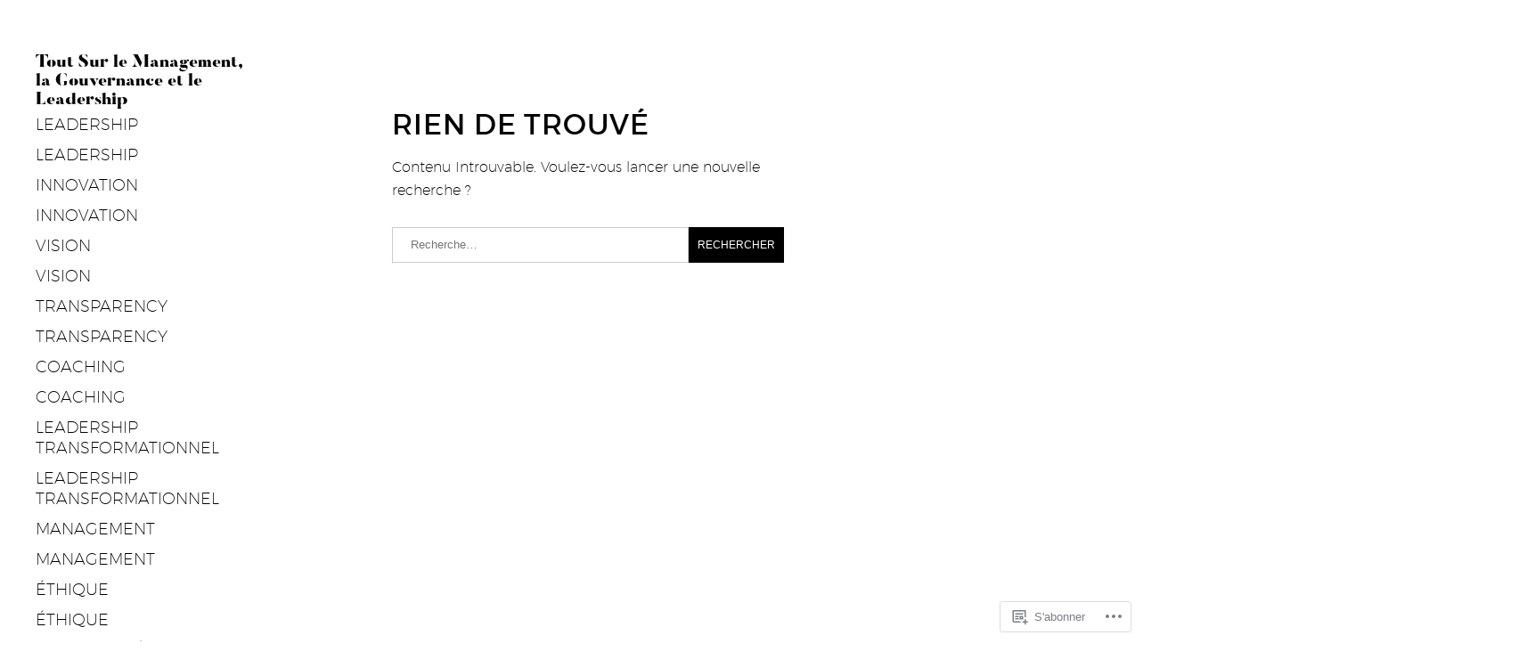

--- FILE ---
content_type: text/html; charset=UTF-8
request_url: https://softhinking.net/tag/criteres-de-choix-marches-publics/
body_size: 16151
content:
<!DOCTYPE html>
<html lang="fr-FR">
<head>
<meta charset="UTF-8">
<meta name="viewport" content="width=device-width, initial-scale=1">
<link rel="profile" href="http://gmpg.org/xfn/11">
<link rel="pingback" href="https://softhinking.net/xmlrpc.php">

<title>critères de choix marchés publics &#8211; Tout Sur le Management, la Gouvernance et le Leadership</title>
<meta name='robots' content='max-image-preview:large' />
<meta name="google-site-verification" content="mJwtaNBfmnPVub32V3WVI3cUPAJqukDswPHL24a4rWw" />

<!-- Async WordPress.com Remote Login -->
<script id="wpcom_remote_login_js">
var wpcom_remote_login_extra_auth = '';
function wpcom_remote_login_remove_dom_node_id( element_id ) {
	var dom_node = document.getElementById( element_id );
	if ( dom_node ) { dom_node.parentNode.removeChild( dom_node ); }
}
function wpcom_remote_login_remove_dom_node_classes( class_name ) {
	var dom_nodes = document.querySelectorAll( '.' + class_name );
	for ( var i = 0; i < dom_nodes.length; i++ ) {
		dom_nodes[ i ].parentNode.removeChild( dom_nodes[ i ] );
	}
}
function wpcom_remote_login_final_cleanup() {
	wpcom_remote_login_remove_dom_node_classes( "wpcom_remote_login_msg" );
	wpcom_remote_login_remove_dom_node_id( "wpcom_remote_login_key" );
	wpcom_remote_login_remove_dom_node_id( "wpcom_remote_login_validate" );
	wpcom_remote_login_remove_dom_node_id( "wpcom_remote_login_js" );
	wpcom_remote_login_remove_dom_node_id( "wpcom_request_access_iframe" );
	wpcom_remote_login_remove_dom_node_id( "wpcom_request_access_styles" );
}

// Watch for messages back from the remote login
window.addEventListener( "message", function( e ) {
	if ( e.origin === "https://r-login.wordpress.com" ) {
		var data = {};
		try {
			data = JSON.parse( e.data );
		} catch( e ) {
			wpcom_remote_login_final_cleanup();
			return;
		}

		if ( data.msg === 'LOGIN' ) {
			// Clean up the login check iframe
			wpcom_remote_login_remove_dom_node_id( "wpcom_remote_login_key" );

			var id_regex = new RegExp( /^[0-9]+$/ );
			var token_regex = new RegExp( /^.*|.*|.*$/ );
			if (
				token_regex.test( data.token )
				&& id_regex.test( data.wpcomid )
			) {
				// We have everything we need to ask for a login
				var script = document.createElement( "script" );
				script.setAttribute( "id", "wpcom_remote_login_validate" );
				script.src = '/remote-login.php?wpcom_remote_login=validate'
					+ '&wpcomid=' + data.wpcomid
					+ '&token=' + encodeURIComponent( data.token )
					+ '&host=' + window.location.protocol
					+ '//' + window.location.hostname
					+ '&postid='
					+ '&is_singular=';
				document.body.appendChild( script );
			}

			return;
		}

		// Safari ITP, not logged in, so redirect
		if ( data.msg === 'LOGIN-REDIRECT' ) {
			window.location = 'https://wordpress.com/log-in?redirect_to=' + window.location.href;
			return;
		}

		// Safari ITP, storage access failed, remove the request
		if ( data.msg === 'LOGIN-REMOVE' ) {
			var css_zap = 'html { -webkit-transition: margin-top 1s; transition: margin-top 1s; } /* 9001 */ html { margin-top: 0 !important; } * html body { margin-top: 0 !important; } @media screen and ( max-width: 782px ) { html { margin-top: 0 !important; } * html body { margin-top: 0 !important; } }';
			var style_zap = document.createElement( 'style' );
			style_zap.type = 'text/css';
			style_zap.appendChild( document.createTextNode( css_zap ) );
			document.body.appendChild( style_zap );

			var e = document.getElementById( 'wpcom_request_access_iframe' );
			e.parentNode.removeChild( e );

			document.cookie = 'wordpress_com_login_access=denied; path=/; max-age=31536000';

			return;
		}

		// Safari ITP
		if ( data.msg === 'REQUEST_ACCESS' ) {
			console.log( 'request access: safari' );

			// Check ITP iframe enable/disable knob
			if ( wpcom_remote_login_extra_auth !== 'safari_itp_iframe' ) {
				return;
			}

			// If we are in a "private window" there is no ITP.
			var private_window = false;
			try {
				var opendb = window.openDatabase( null, null, null, null );
			} catch( e ) {
				private_window = true;
			}

			if ( private_window ) {
				console.log( 'private window' );
				return;
			}

			var iframe = document.createElement( 'iframe' );
			iframe.id = 'wpcom_request_access_iframe';
			iframe.setAttribute( 'scrolling', 'no' );
			iframe.setAttribute( 'sandbox', 'allow-storage-access-by-user-activation allow-scripts allow-same-origin allow-top-navigation-by-user-activation' );
			iframe.src = 'https://r-login.wordpress.com/remote-login.php?wpcom_remote_login=request_access&origin=' + encodeURIComponent( data.origin ) + '&wpcomid=' + encodeURIComponent( data.wpcomid );

			var css = 'html { -webkit-transition: margin-top 1s; transition: margin-top 1s; } /* 9001 */ html { margin-top: 46px !important; } * html body { margin-top: 46px !important; } @media screen and ( max-width: 660px ) { html { margin-top: 71px !important; } * html body { margin-top: 71px !important; } #wpcom_request_access_iframe { display: block; height: 71px !important; } } #wpcom_request_access_iframe { border: 0px; height: 46px; position: fixed; top: 0; left: 0; width: 100%; min-width: 100%; z-index: 99999; background: #23282d; } ';

			var style = document.createElement( 'style' );
			style.type = 'text/css';
			style.id = 'wpcom_request_access_styles';
			style.appendChild( document.createTextNode( css ) );
			document.body.appendChild( style );

			document.body.appendChild( iframe );
		}

		if ( data.msg === 'DONE' ) {
			wpcom_remote_login_final_cleanup();
		}
	}
}, false );

// Inject the remote login iframe after the page has had a chance to load
// more critical resources
window.addEventListener( "DOMContentLoaded", function( e ) {
	var iframe = document.createElement( "iframe" );
	iframe.style.display = "none";
	iframe.setAttribute( "scrolling", "no" );
	iframe.setAttribute( "id", "wpcom_remote_login_key" );
	iframe.src = "https://r-login.wordpress.com/remote-login.php"
		+ "?wpcom_remote_login=key"
		+ "&origin=aHR0cHM6Ly9zb2Z0aGlua2luZy5uZXQ%3D"
		+ "&wpcomid=3485236"
		+ "&time=" + Math.floor( Date.now() / 1000 );
	document.body.appendChild( iframe );
}, false );
</script>
<link rel='dns-prefetch' href='//s0.wp.com' />
<link rel="alternate" type="application/rss+xml" title="Tout Sur le Management, la Gouvernance et le Leadership &raquo; Flux" href="https://softhinking.net/feed/" />
<link rel="alternate" type="application/rss+xml" title="Tout Sur le Management, la Gouvernance et le Leadership &raquo; Flux des commentaires" href="https://softhinking.net/comments/feed/" />
<link rel="alternate" type="application/rss+xml" title="Tout Sur le Management, la Gouvernance et le Leadership &raquo; Flux de l’étiquette critères de choix marchés publics" href="https://softhinking.net/tag/criteres-de-choix-marches-publics/feed/" />
	<script type="text/javascript">
		/* <![CDATA[ */
		function addLoadEvent(func) {
			var oldonload = window.onload;
			if (typeof window.onload != 'function') {
				window.onload = func;
			} else {
				window.onload = function () {
					oldonload();
					func();
				}
			}
		}
		/* ]]> */
	</script>
	<link crossorigin='anonymous' rel='stylesheet' id='all-css-0-1' href='/wp-content/mu-plugins/likes/jetpack-likes.css?m=1743883414i&cssminify=yes' type='text/css' media='all' />
<style id='wp-emoji-styles-inline-css'>

	img.wp-smiley, img.emoji {
		display: inline !important;
		border: none !important;
		box-shadow: none !important;
		height: 1em !important;
		width: 1em !important;
		margin: 0 0.07em !important;
		vertical-align: -0.1em !important;
		background: none !important;
		padding: 0 !important;
	}
/*# sourceURL=wp-emoji-styles-inline-css */
</style>
<link crossorigin='anonymous' rel='stylesheet' id='all-css-2-1' href='/wp-content/plugins/gutenberg-core/v22.2.0/build/styles/block-library/style.css?m=1764855221i&cssminify=yes' type='text/css' media='all' />
<style id='wp-block-library-inline-css'>
.has-text-align-justify {
	text-align:justify;
}
.has-text-align-justify{text-align:justify;}

/*# sourceURL=wp-block-library-inline-css */
</style><style id='global-styles-inline-css'>
:root{--wp--preset--aspect-ratio--square: 1;--wp--preset--aspect-ratio--4-3: 4/3;--wp--preset--aspect-ratio--3-4: 3/4;--wp--preset--aspect-ratio--3-2: 3/2;--wp--preset--aspect-ratio--2-3: 2/3;--wp--preset--aspect-ratio--16-9: 16/9;--wp--preset--aspect-ratio--9-16: 9/16;--wp--preset--color--black: #000000;--wp--preset--color--cyan-bluish-gray: #abb8c3;--wp--preset--color--white: #ffffff;--wp--preset--color--pale-pink: #f78da7;--wp--preset--color--vivid-red: #cf2e2e;--wp--preset--color--luminous-vivid-orange: #ff6900;--wp--preset--color--luminous-vivid-amber: #fcb900;--wp--preset--color--light-green-cyan: #7bdcb5;--wp--preset--color--vivid-green-cyan: #00d084;--wp--preset--color--pale-cyan-blue: #8ed1fc;--wp--preset--color--vivid-cyan-blue: #0693e3;--wp--preset--color--vivid-purple: #9b51e0;--wp--preset--gradient--vivid-cyan-blue-to-vivid-purple: linear-gradient(135deg,rgb(6,147,227) 0%,rgb(155,81,224) 100%);--wp--preset--gradient--light-green-cyan-to-vivid-green-cyan: linear-gradient(135deg,rgb(122,220,180) 0%,rgb(0,208,130) 100%);--wp--preset--gradient--luminous-vivid-amber-to-luminous-vivid-orange: linear-gradient(135deg,rgb(252,185,0) 0%,rgb(255,105,0) 100%);--wp--preset--gradient--luminous-vivid-orange-to-vivid-red: linear-gradient(135deg,rgb(255,105,0) 0%,rgb(207,46,46) 100%);--wp--preset--gradient--very-light-gray-to-cyan-bluish-gray: linear-gradient(135deg,rgb(238,238,238) 0%,rgb(169,184,195) 100%);--wp--preset--gradient--cool-to-warm-spectrum: linear-gradient(135deg,rgb(74,234,220) 0%,rgb(151,120,209) 20%,rgb(207,42,186) 40%,rgb(238,44,130) 60%,rgb(251,105,98) 80%,rgb(254,248,76) 100%);--wp--preset--gradient--blush-light-purple: linear-gradient(135deg,rgb(255,206,236) 0%,rgb(152,150,240) 100%);--wp--preset--gradient--blush-bordeaux: linear-gradient(135deg,rgb(254,205,165) 0%,rgb(254,45,45) 50%,rgb(107,0,62) 100%);--wp--preset--gradient--luminous-dusk: linear-gradient(135deg,rgb(255,203,112) 0%,rgb(199,81,192) 50%,rgb(65,88,208) 100%);--wp--preset--gradient--pale-ocean: linear-gradient(135deg,rgb(255,245,203) 0%,rgb(182,227,212) 50%,rgb(51,167,181) 100%);--wp--preset--gradient--electric-grass: linear-gradient(135deg,rgb(202,248,128) 0%,rgb(113,206,126) 100%);--wp--preset--gradient--midnight: linear-gradient(135deg,rgb(2,3,129) 0%,rgb(40,116,252) 100%);--wp--preset--font-size--small: 13px;--wp--preset--font-size--medium: 20px;--wp--preset--font-size--large: 36px;--wp--preset--font-size--x-large: 42px;--wp--preset--font-family--albert-sans: 'Albert Sans', sans-serif;--wp--preset--font-family--alegreya: Alegreya, serif;--wp--preset--font-family--arvo: Arvo, serif;--wp--preset--font-family--bodoni-moda: 'Bodoni Moda', serif;--wp--preset--font-family--bricolage-grotesque: 'Bricolage Grotesque', sans-serif;--wp--preset--font-family--cabin: Cabin, sans-serif;--wp--preset--font-family--chivo: Chivo, sans-serif;--wp--preset--font-family--commissioner: Commissioner, sans-serif;--wp--preset--font-family--cormorant: Cormorant, serif;--wp--preset--font-family--courier-prime: 'Courier Prime', monospace;--wp--preset--font-family--crimson-pro: 'Crimson Pro', serif;--wp--preset--font-family--dm-mono: 'DM Mono', monospace;--wp--preset--font-family--dm-sans: 'DM Sans', sans-serif;--wp--preset--font-family--dm-serif-display: 'DM Serif Display', serif;--wp--preset--font-family--domine: Domine, serif;--wp--preset--font-family--eb-garamond: 'EB Garamond', serif;--wp--preset--font-family--epilogue: Epilogue, sans-serif;--wp--preset--font-family--fahkwang: Fahkwang, sans-serif;--wp--preset--font-family--figtree: Figtree, sans-serif;--wp--preset--font-family--fira-sans: 'Fira Sans', sans-serif;--wp--preset--font-family--fjalla-one: 'Fjalla One', sans-serif;--wp--preset--font-family--fraunces: Fraunces, serif;--wp--preset--font-family--gabarito: Gabarito, system-ui;--wp--preset--font-family--ibm-plex-mono: 'IBM Plex Mono', monospace;--wp--preset--font-family--ibm-plex-sans: 'IBM Plex Sans', sans-serif;--wp--preset--font-family--ibarra-real-nova: 'Ibarra Real Nova', serif;--wp--preset--font-family--instrument-serif: 'Instrument Serif', serif;--wp--preset--font-family--inter: Inter, sans-serif;--wp--preset--font-family--josefin-sans: 'Josefin Sans', sans-serif;--wp--preset--font-family--jost: Jost, sans-serif;--wp--preset--font-family--libre-baskerville: 'Libre Baskerville', serif;--wp--preset--font-family--libre-franklin: 'Libre Franklin', sans-serif;--wp--preset--font-family--literata: Literata, serif;--wp--preset--font-family--lora: Lora, serif;--wp--preset--font-family--merriweather: Merriweather, serif;--wp--preset--font-family--montserrat: Montserrat, sans-serif;--wp--preset--font-family--newsreader: Newsreader, serif;--wp--preset--font-family--noto-sans-mono: 'Noto Sans Mono', sans-serif;--wp--preset--font-family--nunito: Nunito, sans-serif;--wp--preset--font-family--open-sans: 'Open Sans', sans-serif;--wp--preset--font-family--overpass: Overpass, sans-serif;--wp--preset--font-family--pt-serif: 'PT Serif', serif;--wp--preset--font-family--petrona: Petrona, serif;--wp--preset--font-family--piazzolla: Piazzolla, serif;--wp--preset--font-family--playfair-display: 'Playfair Display', serif;--wp--preset--font-family--plus-jakarta-sans: 'Plus Jakarta Sans', sans-serif;--wp--preset--font-family--poppins: Poppins, sans-serif;--wp--preset--font-family--raleway: Raleway, sans-serif;--wp--preset--font-family--roboto: Roboto, sans-serif;--wp--preset--font-family--roboto-slab: 'Roboto Slab', serif;--wp--preset--font-family--rubik: Rubik, sans-serif;--wp--preset--font-family--rufina: Rufina, serif;--wp--preset--font-family--sora: Sora, sans-serif;--wp--preset--font-family--source-sans-3: 'Source Sans 3', sans-serif;--wp--preset--font-family--source-serif-4: 'Source Serif 4', serif;--wp--preset--font-family--space-mono: 'Space Mono', monospace;--wp--preset--font-family--syne: Syne, sans-serif;--wp--preset--font-family--texturina: Texturina, serif;--wp--preset--font-family--urbanist: Urbanist, sans-serif;--wp--preset--font-family--work-sans: 'Work Sans', sans-serif;--wp--preset--spacing--20: 0.44rem;--wp--preset--spacing--30: 0.67rem;--wp--preset--spacing--40: 1rem;--wp--preset--spacing--50: 1.5rem;--wp--preset--spacing--60: 2.25rem;--wp--preset--spacing--70: 3.38rem;--wp--preset--spacing--80: 5.06rem;--wp--preset--shadow--natural: 6px 6px 9px rgba(0, 0, 0, 0.2);--wp--preset--shadow--deep: 12px 12px 50px rgba(0, 0, 0, 0.4);--wp--preset--shadow--sharp: 6px 6px 0px rgba(0, 0, 0, 0.2);--wp--preset--shadow--outlined: 6px 6px 0px -3px rgb(255, 255, 255), 6px 6px rgb(0, 0, 0);--wp--preset--shadow--crisp: 6px 6px 0px rgb(0, 0, 0);}:where(.is-layout-flex){gap: 0.5em;}:where(.is-layout-grid){gap: 0.5em;}body .is-layout-flex{display: flex;}.is-layout-flex{flex-wrap: wrap;align-items: center;}.is-layout-flex > :is(*, div){margin: 0;}body .is-layout-grid{display: grid;}.is-layout-grid > :is(*, div){margin: 0;}:where(.wp-block-columns.is-layout-flex){gap: 2em;}:where(.wp-block-columns.is-layout-grid){gap: 2em;}:where(.wp-block-post-template.is-layout-flex){gap: 1.25em;}:where(.wp-block-post-template.is-layout-grid){gap: 1.25em;}.has-black-color{color: var(--wp--preset--color--black) !important;}.has-cyan-bluish-gray-color{color: var(--wp--preset--color--cyan-bluish-gray) !important;}.has-white-color{color: var(--wp--preset--color--white) !important;}.has-pale-pink-color{color: var(--wp--preset--color--pale-pink) !important;}.has-vivid-red-color{color: var(--wp--preset--color--vivid-red) !important;}.has-luminous-vivid-orange-color{color: var(--wp--preset--color--luminous-vivid-orange) !important;}.has-luminous-vivid-amber-color{color: var(--wp--preset--color--luminous-vivid-amber) !important;}.has-light-green-cyan-color{color: var(--wp--preset--color--light-green-cyan) !important;}.has-vivid-green-cyan-color{color: var(--wp--preset--color--vivid-green-cyan) !important;}.has-pale-cyan-blue-color{color: var(--wp--preset--color--pale-cyan-blue) !important;}.has-vivid-cyan-blue-color{color: var(--wp--preset--color--vivid-cyan-blue) !important;}.has-vivid-purple-color{color: var(--wp--preset--color--vivid-purple) !important;}.has-black-background-color{background-color: var(--wp--preset--color--black) !important;}.has-cyan-bluish-gray-background-color{background-color: var(--wp--preset--color--cyan-bluish-gray) !important;}.has-white-background-color{background-color: var(--wp--preset--color--white) !important;}.has-pale-pink-background-color{background-color: var(--wp--preset--color--pale-pink) !important;}.has-vivid-red-background-color{background-color: var(--wp--preset--color--vivid-red) !important;}.has-luminous-vivid-orange-background-color{background-color: var(--wp--preset--color--luminous-vivid-orange) !important;}.has-luminous-vivid-amber-background-color{background-color: var(--wp--preset--color--luminous-vivid-amber) !important;}.has-light-green-cyan-background-color{background-color: var(--wp--preset--color--light-green-cyan) !important;}.has-vivid-green-cyan-background-color{background-color: var(--wp--preset--color--vivid-green-cyan) !important;}.has-pale-cyan-blue-background-color{background-color: var(--wp--preset--color--pale-cyan-blue) !important;}.has-vivid-cyan-blue-background-color{background-color: var(--wp--preset--color--vivid-cyan-blue) !important;}.has-vivid-purple-background-color{background-color: var(--wp--preset--color--vivid-purple) !important;}.has-black-border-color{border-color: var(--wp--preset--color--black) !important;}.has-cyan-bluish-gray-border-color{border-color: var(--wp--preset--color--cyan-bluish-gray) !important;}.has-white-border-color{border-color: var(--wp--preset--color--white) !important;}.has-pale-pink-border-color{border-color: var(--wp--preset--color--pale-pink) !important;}.has-vivid-red-border-color{border-color: var(--wp--preset--color--vivid-red) !important;}.has-luminous-vivid-orange-border-color{border-color: var(--wp--preset--color--luminous-vivid-orange) !important;}.has-luminous-vivid-amber-border-color{border-color: var(--wp--preset--color--luminous-vivid-amber) !important;}.has-light-green-cyan-border-color{border-color: var(--wp--preset--color--light-green-cyan) !important;}.has-vivid-green-cyan-border-color{border-color: var(--wp--preset--color--vivid-green-cyan) !important;}.has-pale-cyan-blue-border-color{border-color: var(--wp--preset--color--pale-cyan-blue) !important;}.has-vivid-cyan-blue-border-color{border-color: var(--wp--preset--color--vivid-cyan-blue) !important;}.has-vivid-purple-border-color{border-color: var(--wp--preset--color--vivid-purple) !important;}.has-vivid-cyan-blue-to-vivid-purple-gradient-background{background: var(--wp--preset--gradient--vivid-cyan-blue-to-vivid-purple) !important;}.has-light-green-cyan-to-vivid-green-cyan-gradient-background{background: var(--wp--preset--gradient--light-green-cyan-to-vivid-green-cyan) !important;}.has-luminous-vivid-amber-to-luminous-vivid-orange-gradient-background{background: var(--wp--preset--gradient--luminous-vivid-amber-to-luminous-vivid-orange) !important;}.has-luminous-vivid-orange-to-vivid-red-gradient-background{background: var(--wp--preset--gradient--luminous-vivid-orange-to-vivid-red) !important;}.has-very-light-gray-to-cyan-bluish-gray-gradient-background{background: var(--wp--preset--gradient--very-light-gray-to-cyan-bluish-gray) !important;}.has-cool-to-warm-spectrum-gradient-background{background: var(--wp--preset--gradient--cool-to-warm-spectrum) !important;}.has-blush-light-purple-gradient-background{background: var(--wp--preset--gradient--blush-light-purple) !important;}.has-blush-bordeaux-gradient-background{background: var(--wp--preset--gradient--blush-bordeaux) !important;}.has-luminous-dusk-gradient-background{background: var(--wp--preset--gradient--luminous-dusk) !important;}.has-pale-ocean-gradient-background{background: var(--wp--preset--gradient--pale-ocean) !important;}.has-electric-grass-gradient-background{background: var(--wp--preset--gradient--electric-grass) !important;}.has-midnight-gradient-background{background: var(--wp--preset--gradient--midnight) !important;}.has-small-font-size{font-size: var(--wp--preset--font-size--small) !important;}.has-medium-font-size{font-size: var(--wp--preset--font-size--medium) !important;}.has-large-font-size{font-size: var(--wp--preset--font-size--large) !important;}.has-x-large-font-size{font-size: var(--wp--preset--font-size--x-large) !important;}.has-albert-sans-font-family{font-family: var(--wp--preset--font-family--albert-sans) !important;}.has-alegreya-font-family{font-family: var(--wp--preset--font-family--alegreya) !important;}.has-arvo-font-family{font-family: var(--wp--preset--font-family--arvo) !important;}.has-bodoni-moda-font-family{font-family: var(--wp--preset--font-family--bodoni-moda) !important;}.has-bricolage-grotesque-font-family{font-family: var(--wp--preset--font-family--bricolage-grotesque) !important;}.has-cabin-font-family{font-family: var(--wp--preset--font-family--cabin) !important;}.has-chivo-font-family{font-family: var(--wp--preset--font-family--chivo) !important;}.has-commissioner-font-family{font-family: var(--wp--preset--font-family--commissioner) !important;}.has-cormorant-font-family{font-family: var(--wp--preset--font-family--cormorant) !important;}.has-courier-prime-font-family{font-family: var(--wp--preset--font-family--courier-prime) !important;}.has-crimson-pro-font-family{font-family: var(--wp--preset--font-family--crimson-pro) !important;}.has-dm-mono-font-family{font-family: var(--wp--preset--font-family--dm-mono) !important;}.has-dm-sans-font-family{font-family: var(--wp--preset--font-family--dm-sans) !important;}.has-dm-serif-display-font-family{font-family: var(--wp--preset--font-family--dm-serif-display) !important;}.has-domine-font-family{font-family: var(--wp--preset--font-family--domine) !important;}.has-eb-garamond-font-family{font-family: var(--wp--preset--font-family--eb-garamond) !important;}.has-epilogue-font-family{font-family: var(--wp--preset--font-family--epilogue) !important;}.has-fahkwang-font-family{font-family: var(--wp--preset--font-family--fahkwang) !important;}.has-figtree-font-family{font-family: var(--wp--preset--font-family--figtree) !important;}.has-fira-sans-font-family{font-family: var(--wp--preset--font-family--fira-sans) !important;}.has-fjalla-one-font-family{font-family: var(--wp--preset--font-family--fjalla-one) !important;}.has-fraunces-font-family{font-family: var(--wp--preset--font-family--fraunces) !important;}.has-gabarito-font-family{font-family: var(--wp--preset--font-family--gabarito) !important;}.has-ibm-plex-mono-font-family{font-family: var(--wp--preset--font-family--ibm-plex-mono) !important;}.has-ibm-plex-sans-font-family{font-family: var(--wp--preset--font-family--ibm-plex-sans) !important;}.has-ibarra-real-nova-font-family{font-family: var(--wp--preset--font-family--ibarra-real-nova) !important;}.has-instrument-serif-font-family{font-family: var(--wp--preset--font-family--instrument-serif) !important;}.has-inter-font-family{font-family: var(--wp--preset--font-family--inter) !important;}.has-josefin-sans-font-family{font-family: var(--wp--preset--font-family--josefin-sans) !important;}.has-jost-font-family{font-family: var(--wp--preset--font-family--jost) !important;}.has-libre-baskerville-font-family{font-family: var(--wp--preset--font-family--libre-baskerville) !important;}.has-libre-franklin-font-family{font-family: var(--wp--preset--font-family--libre-franklin) !important;}.has-literata-font-family{font-family: var(--wp--preset--font-family--literata) !important;}.has-lora-font-family{font-family: var(--wp--preset--font-family--lora) !important;}.has-merriweather-font-family{font-family: var(--wp--preset--font-family--merriweather) !important;}.has-montserrat-font-family{font-family: var(--wp--preset--font-family--montserrat) !important;}.has-newsreader-font-family{font-family: var(--wp--preset--font-family--newsreader) !important;}.has-noto-sans-mono-font-family{font-family: var(--wp--preset--font-family--noto-sans-mono) !important;}.has-nunito-font-family{font-family: var(--wp--preset--font-family--nunito) !important;}.has-open-sans-font-family{font-family: var(--wp--preset--font-family--open-sans) !important;}.has-overpass-font-family{font-family: var(--wp--preset--font-family--overpass) !important;}.has-pt-serif-font-family{font-family: var(--wp--preset--font-family--pt-serif) !important;}.has-petrona-font-family{font-family: var(--wp--preset--font-family--petrona) !important;}.has-piazzolla-font-family{font-family: var(--wp--preset--font-family--piazzolla) !important;}.has-playfair-display-font-family{font-family: var(--wp--preset--font-family--playfair-display) !important;}.has-plus-jakarta-sans-font-family{font-family: var(--wp--preset--font-family--plus-jakarta-sans) !important;}.has-poppins-font-family{font-family: var(--wp--preset--font-family--poppins) !important;}.has-raleway-font-family{font-family: var(--wp--preset--font-family--raleway) !important;}.has-roboto-font-family{font-family: var(--wp--preset--font-family--roboto) !important;}.has-roboto-slab-font-family{font-family: var(--wp--preset--font-family--roboto-slab) !important;}.has-rubik-font-family{font-family: var(--wp--preset--font-family--rubik) !important;}.has-rufina-font-family{font-family: var(--wp--preset--font-family--rufina) !important;}.has-sora-font-family{font-family: var(--wp--preset--font-family--sora) !important;}.has-source-sans-3-font-family{font-family: var(--wp--preset--font-family--source-sans-3) !important;}.has-source-serif-4-font-family{font-family: var(--wp--preset--font-family--source-serif-4) !important;}.has-space-mono-font-family{font-family: var(--wp--preset--font-family--space-mono) !important;}.has-syne-font-family{font-family: var(--wp--preset--font-family--syne) !important;}.has-texturina-font-family{font-family: var(--wp--preset--font-family--texturina) !important;}.has-urbanist-font-family{font-family: var(--wp--preset--font-family--urbanist) !important;}.has-work-sans-font-family{font-family: var(--wp--preset--font-family--work-sans) !important;}
/*# sourceURL=global-styles-inline-css */
</style>

<style id='classic-theme-styles-inline-css'>
/*! This file is auto-generated */
.wp-block-button__link{color:#fff;background-color:#32373c;border-radius:9999px;box-shadow:none;text-decoration:none;padding:calc(.667em + 2px) calc(1.333em + 2px);font-size:1.125em}.wp-block-file__button{background:#32373c;color:#fff;text-decoration:none}
/*# sourceURL=/wp-includes/css/classic-themes.min.css */
</style>
<link crossorigin='anonymous' rel='stylesheet' id='all-css-4-1' href='/_static/??-eJyNUe1ugzAMfKEFi46p/[base64]&cssminify=yes' type='text/css' media='all' />
<style id='jetpack_facebook_likebox-inline-css'>
.widget_facebook_likebox {
	overflow: hidden;
}

/*# sourceURL=/wp-content/mu-plugins/jetpack-plugin/moon/modules/widgets/facebook-likebox/style.css */
</style>
<link crossorigin='anonymous' rel='stylesheet' id='all-css-6-1' href='/_static/??-eJzTLy/QTc7PK0nNK9HPLdUtyClNz8wr1i9KTcrJTwcy0/WTi5G5ekCujj52Temp+bo5+cmJJZn5eSgc3bScxMwikFb7XFtDE1NLExMLc0OTLACohS2q&cssminify=yes' type='text/css' media='all' />
<style id='jetpack-global-styles-frontend-style-inline-css'>
:root { --font-headings: unset; --font-base: unset; --font-headings-default: -apple-system,BlinkMacSystemFont,"Segoe UI",Roboto,Oxygen-Sans,Ubuntu,Cantarell,"Helvetica Neue",sans-serif; --font-base-default: -apple-system,BlinkMacSystemFont,"Segoe UI",Roboto,Oxygen-Sans,Ubuntu,Cantarell,"Helvetica Neue",sans-serif;}
/*# sourceURL=jetpack-global-styles-frontend-style-inline-css */
</style>
<link crossorigin='anonymous' rel='stylesheet' id='all-css-8-1' href='/_static/??-eJyNjcEKwjAQRH/IuFRT6kX8FNkmS5K6yQY3Qfx7bfEiXrwM82B4A49qnJRGpUHupnIPqSgs1Cq624chi6zhO5OCRryTR++fW00l7J3qDv43XVNxoOISsmEJol/wY2uR8vs3WggsM/I6uOTzMI3Hw8lOg11eUT1JKA==&cssminify=yes' type='text/css' media='all' />
<script type="text/javascript" id="wpcom-actionbar-placeholder-js-extra">
/* <![CDATA[ */
var actionbardata = {"siteID":"3485236","postID":"0","siteURL":"https://softhinking.net","xhrURL":"https://softhinking.net/wp-admin/admin-ajax.php","nonce":"f23bfaeb8e","isLoggedIn":"","statusMessage":"","subsEmailDefault":"instantly","proxyScriptUrl":"https://s0.wp.com/wp-content/js/wpcom-proxy-request.js?m=1513050504i&amp;ver=20211021","i18n":{"followedText":"Les nouvelles publications de ce site appara\u00eetront d\u00e9sormais dans votre \u003Ca href=\"https://wordpress.com/reader\"\u003ELecteur\u003C/a\u003E","foldBar":"R\u00e9duire cette barre","unfoldBar":"Agrandir cette barre","shortLinkCopied":"Lien court copi\u00e9 dans le presse-papier"}};
//# sourceURL=wpcom-actionbar-placeholder-js-extra
/* ]]> */
</script>
<script type="text/javascript" id="jetpack-mu-wpcom-settings-js-before">
/* <![CDATA[ */
var JETPACK_MU_WPCOM_SETTINGS = {"assetsUrl":"https://s0.wp.com/wp-content/mu-plugins/jetpack-mu-wpcom-plugin/moon/jetpack_vendor/automattic/jetpack-mu-wpcom/src/build/"};
//# sourceURL=jetpack-mu-wpcom-settings-js-before
/* ]]> */
</script>
<script crossorigin='anonymous' type='text/javascript'  src='/_static/??-eJzTLy/QTc7PK0nNK9HPKtYvyinRLSjKr6jUyyrW0QfKZeYl55SmpBaDJLMKS1OLKqGUXm5mHkFFurmZ6UWJJalQxfa5tobmRgamxgZmFpZZACbyLJI='></script>
<script type="text/javascript" id="rlt-proxy-js-after">
/* <![CDATA[ */
	rltInitialize( {"token":null,"iframeOrigins":["https:\/\/widgets.wp.com"]} );
//# sourceURL=rlt-proxy-js-after
/* ]]> */
</script>
<link rel="EditURI" type="application/rsd+xml" title="RSD" href="https://softthinking.wordpress.com/xmlrpc.php?rsd" />
<meta name="generator" content="WordPress.com" />

<!-- Jetpack Open Graph Tags -->
<meta property="og:type" content="website" />
<meta property="og:title" content="critères de choix marchés publics &#8211; Tout Sur le Management, la Gouvernance et le Leadership" />
<meta property="og:url" content="https://softhinking.net/tag/criteres-de-choix-marches-publics/" />
<meta property="og:site_name" content="Tout Sur le Management, la Gouvernance et le Leadership" />
<meta property="og:image" content="https://softhinking.net/wp-content/uploads/2018/08/cropped-70f14-abdou2bkarim2bgueye2b2bspeaking.jpg?w=200" />
<meta property="og:image:width" content="200" />
<meta property="og:image:height" content="200" />
<meta property="og:image:alt" content="" />
<meta property="og:locale" content="fr_FR" />
<meta name="twitter:site" content="@abdoukarimg" />

<!-- End Jetpack Open Graph Tags -->
<link rel='openid.server' href='https://softhinking.net/?openidserver=1' />
<link rel='openid.delegate' href='https://softhinking.net/' />
<link rel="search" type="application/opensearchdescription+xml" href="https://softhinking.net/osd.xml" title="Tout Sur le Management, la Gouvernance et le Leadership" />
<link rel="search" type="application/opensearchdescription+xml" href="https://s1.wp.com/opensearch.xml" title="WordPress.com" />
<style type="text/css">.recentcomments a{display:inline !important;padding:0 !important;margin:0 !important;}</style>		<style type="text/css">
			.recentcomments a {
				display: inline !important;
				padding: 0 !important;
				margin: 0 !important;
			}

			table.recentcommentsavatartop img.avatar, table.recentcommentsavatarend img.avatar {
				border: 0px;
				margin: 0;
			}

			table.recentcommentsavatartop a, table.recentcommentsavatarend a {
				border: 0px !important;
				background-color: transparent !important;
			}

			td.recentcommentsavatarend, td.recentcommentsavatartop {
				padding: 0px 0px 1px 0px;
				margin: 0px;
			}

			td.recentcommentstextend {
				border: none !important;
				padding: 0px 0px 2px 10px;
			}

			.rtl td.recentcommentstextend {
				padding: 0px 10px 2px 0px;
			}

			td.recentcommentstexttop {
				border: none;
				padding: 0px 0px 0px 10px;
			}

			.rtl td.recentcommentstexttop {
				padding: 0px 10px 0px 0px;
			}
		</style>
		<meta name="description" content="Articles traitant de critères de choix marchés publics écrits par " />
<link rel="icon" href="https://softhinking.net/wp-content/uploads/2018/08/cropped-70f14-abdou2bkarim2bgueye2b2bspeaking.jpg?w=32" sizes="32x32" />
<link rel="icon" href="https://softhinking.net/wp-content/uploads/2018/08/cropped-70f14-abdou2bkarim2bgueye2b2bspeaking.jpg?w=192" sizes="192x192" />
<link rel="apple-touch-icon" href="https://softhinking.net/wp-content/uploads/2018/08/cropped-70f14-abdou2bkarim2bgueye2b2bspeaking.jpg?w=180" />
<meta name="msapplication-TileImage" content="https://softhinking.net/wp-content/uploads/2018/08/cropped-70f14-abdou2bkarim2bgueye2b2bspeaking.jpg?w=270" />
</head>

<body class="archive tag tag-criteres-de-choix-marches-publics tag-600167362 wp-embed-responsive wp-theme-premiumgema customizer-styles-applied group-blog hfeed singular jetpack-reblog-enabled">


<div class="mobile-header-wrapper">

	<div class="mobile-logo"></div>

	<button class="overlay-toggle  menu-toggle  menu-open" aria-controls="primary-menu" aria-expanded="false">
		<span class="screen-reader-text">Menu principal</span>
	</button>
	<button class="overlay-toggle  sidebar-toggle  sidebar-open" disabled="disabled" aria-expanded="false">
		<span class="screen-reader-text">Open Sidebar</span>
	</button>
</div>

<div id="page" class="site">
	<a class="skip-link screen-reader-text" href="#content">Accéder au contenu principal</a>

	<div id="content" class="site-content">


<header id="masthead" class="site-header" role="banner">
	<div class="site-branding">

		
		<div class="site-title">
		<a href="https://softhinking.net/" rel="home">
			<span>Tout Sur le Management, la Gouvernance et le Leadership</span>
		</a>

		</div>
			<p class="site-description-text">Au coeur des enjeux du management et de la gouvernance: nous accompagnons les entreprises, Etats et les cadres à se développer, à développer leurs équipes, leurs performances et leurs profits&#8230;</p>

		
	</div><!-- .site-branding -->

	<nav id="site-navigation" class="main-navigation" role="navigation">
		<button class="overlay-toggle  menu-toggle  menu-close" aria-expanded="false">
			<span class="screen-reader-text">Close Primary Menu</span>
		</button>

		<ul id="primary-menu" class="nav-menu"><li id="menu-item-1416" class="menu-item menu-item-type-taxonomy menu-item-object-post_tag menu-item-1416"><a href="https://softhinking.net/tag/leadership/">Leadership</a></li>
<li id="menu-item-4930" class="menu-item menu-item-type-taxonomy menu-item-object-post_tag menu-item-4930"><a href="https://softhinking.net/tag/leadership/">Leadership</a></li>
<li id="menu-item-1417" class="menu-item menu-item-type-taxonomy menu-item-object-post_tag menu-item-1417"><a href="https://softhinking.net/tag/innovation/">innovation</a></li>
<li id="menu-item-4931" class="menu-item menu-item-type-taxonomy menu-item-object-post_tag menu-item-4931"><a href="https://softhinking.net/tag/innovation/">innovation</a></li>
<li id="menu-item-4932" class="menu-item menu-item-type-taxonomy menu-item-object-post_tag menu-item-4932"><a href="https://softhinking.net/tag/vision/">Vision</a></li>
<li id="menu-item-1418" class="menu-item menu-item-type-taxonomy menu-item-object-post_tag menu-item-1418"><a href="https://softhinking.net/tag/vision/">Vision</a></li>
<li id="menu-item-4933" class="menu-item menu-item-type-taxonomy menu-item-object-post_tag menu-item-4933"><a href="https://softhinking.net/tag/transparency/">Transparency</a></li>
<li id="menu-item-1419" class="menu-item menu-item-type-taxonomy menu-item-object-post_tag menu-item-1419"><a href="https://softhinking.net/tag/transparency/">Transparency</a></li>
<li id="menu-item-1420" class="menu-item menu-item-type-taxonomy menu-item-object-post_tag menu-item-1420"><a href="https://softhinking.net/tag/coaching/">coaching</a></li>
<li id="menu-item-4934" class="menu-item menu-item-type-taxonomy menu-item-object-post_tag menu-item-4934"><a href="https://softhinking.net/tag/coaching/">coaching</a></li>
<li id="menu-item-1421" class="menu-item menu-item-type-taxonomy menu-item-object-post_tag menu-item-1421"><a href="https://softhinking.net/tag/leadership-transformationnel/">leadership transformationnel</a></li>
<li id="menu-item-4935" class="menu-item menu-item-type-taxonomy menu-item-object-post_tag menu-item-4935"><a href="https://softhinking.net/tag/leadership-transformationnel/">leadership transformationnel</a></li>
<li id="menu-item-1422" class="menu-item menu-item-type-taxonomy menu-item-object-post_tag menu-item-1422"><a href="https://softhinking.net/tag/management/">Management</a></li>
<li id="menu-item-4936" class="menu-item menu-item-type-taxonomy menu-item-object-post_tag menu-item-4936"><a href="https://softhinking.net/tag/management/">Management</a></li>
<li id="menu-item-1423" class="menu-item menu-item-type-taxonomy menu-item-object-post_tag menu-item-1423"><a href="https://softhinking.net/tag/ethique/">éthique</a></li>
<li id="menu-item-4937" class="menu-item menu-item-type-taxonomy menu-item-object-post_tag menu-item-4937"><a href="https://softhinking.net/tag/ethique/">éthique</a></li>
<li id="menu-item-1424" class="menu-item menu-item-type-taxonomy menu-item-object-post_tag menu-item-1424"><a href="https://softhinking.net/tag/gestion-axee-sur-les-resultats/">gestion axée sur les résultats</a></li>
<li id="menu-item-4938" class="menu-item menu-item-type-taxonomy menu-item-object-post_tag menu-item-4938"><a href="https://softhinking.net/tag/gestion-axee-sur-les-resultats/">gestion axée sur les résultats</a></li>
<li id="menu-item-1425" class="menu-item menu-item-type-taxonomy menu-item-object-post_tag menu-item-1425"><a href="https://softhinking.net/tag/gestion-des-performances/">gestion des performances</a></li>
<li id="menu-item-4939" class="menu-item menu-item-type-taxonomy menu-item-object-post_tag menu-item-4939"><a href="https://softhinking.net/tag/gestion-des-performances/">gestion des performances</a></li>
<li id="menu-item-1426" class="menu-item menu-item-type-taxonomy menu-item-object-post_tag menu-item-1426"><a href="https://softhinking.net/tag/gouvernance-flexible/">gouvernance flexible</a></li>
<li id="menu-item-4940" class="menu-item menu-item-type-taxonomy menu-item-object-post_tag menu-item-4940"><a href="https://softhinking.net/tag/gouvernance-flexible/">gouvernance flexible</a></li>
<li id="menu-item-1427" class="menu-item menu-item-type-taxonomy menu-item-object-post_tag menu-item-1427"><a href="https://softhinking.net/tag/gestion-des-performances/">gestion des performances</a></li>
<li id="menu-item-4941" class="menu-item menu-item-type-taxonomy menu-item-object-post_tag menu-item-4941"><a href="https://softhinking.net/tag/gestion-des-performances/">gestion des performances</a></li>
<li id="menu-item-1428" class="menu-item menu-item-type-taxonomy menu-item-object-post_tag menu-item-1428"><a href="https://softhinking.net/tag/performance/">performance</a></li>
<li id="menu-item-4942" class="menu-item menu-item-type-taxonomy menu-item-object-post_tag menu-item-4942"><a href="https://softhinking.net/tag/performance/">performance</a></li>
<li id="menu-item-1429" class="menu-item menu-item-type-taxonomy menu-item-object-post_tag menu-item-1429"><a href="https://softhinking.net/tag/gestion-du-changement/">gestion du changement</a></li>
<li id="menu-item-4943" class="menu-item menu-item-type-taxonomy menu-item-object-post_tag menu-item-4943"><a href="https://softhinking.net/tag/gestion-du-changement/">gestion du changement</a></li>
<li id="menu-item-1430" class="menu-item menu-item-type-taxonomy menu-item-object-post_tag menu-item-1430"><a href="https://softhinking.net/tag/gouvernance-entrepreneuriale/">gouvernance entrepreneuriale</a></li>
<li id="menu-item-4944" class="menu-item menu-item-type-taxonomy menu-item-object-post_tag menu-item-4944"><a href="https://softhinking.net/tag/gouvernance-entrepreneuriale/">gouvernance entrepreneuriale</a></li>
<li id="menu-item-1431" class="menu-item menu-item-type-taxonomy menu-item-object-post_tag menu-item-1431"><a href="https://softhinking.net/tag/leadership-strategique/">leadership stratégique</a></li>
<li id="menu-item-4945" class="menu-item menu-item-type-taxonomy menu-item-object-post_tag menu-item-4945"><a href="https://softhinking.net/tag/leadership-strategique/">leadership stratégique</a></li>
<li id="menu-item-1432" class="menu-item menu-item-type-taxonomy menu-item-object-category menu-item-1432"><a href="https://softhinking.net/category/gouvernance/">gouvernance</a></li>
<li id="menu-item-4946" class="menu-item menu-item-type-taxonomy menu-item-object-category menu-item-4946"><a href="https://softhinking.net/category/gouvernance/">gouvernance</a></li>
<li id="menu-item-1980" class="menu-item menu-item-type-post_type menu-item-object-page menu-item-1980"><a href="https://softhinking.net/mes-ouvrages/">Mes Ouvrages</a></li>
<li id="menu-item-5074" class="menu-item menu-item-type-post_type menu-item-object-page menu-item-5074"><a href="https://softhinking.net/mes-ouvrages/">Mes Ouvrages</a></li>
<li id="menu-item-5078" class="menu-item menu-item-type-post_type menu-item-object-page menu-item-5078"><a href="https://softhinking.net/boutique/">Boutique</a></li>
<li id="menu-item-5082" class="menu-item menu-item-type-post_type menu-item-object-page menu-item-5082"><a href="https://softhinking.net/panier/">Panier</a></li>
<li id="menu-item-5086" class="menu-item menu-item-type-post_type menu-item-object-page menu-item-5086"><a href="https://softhinking.net/commander/">Validation de la commande</a></li>
<li id="menu-item-5090" class="menu-item menu-item-type-post_type menu-item-object-page menu-item-5090"><a href="https://softhinking.net/mon-compte/">Mon compte</a></li>
<li id="menu-item-5094" class="menu-item menu-item-type-post_type menu-item-object-page menu-item-5094"><a href="https://softhinking.net/tous-les-cours/">Cours</a></li>
<li id="menu-item-5098" class="menu-item menu-item-type-post_type menu-item-object-page menu-item-5098"><a href="https://softhinking.net/mes-cours/">Mes cours</a></li>
<li id="menu-item-5102" class="menu-item menu-item-type-post_type menu-item-object-page menu-item-5102"><a href="https://softhinking.net/course-completed/">Course Completed</a></li>
<li id="menu-item-5106" class="menu-item menu-item-type-post_type menu-item-object-page menu-item-5106"><a href="https://softhinking.net/produits/">Produits</a></li>
<li id="menu-item-5110" class="menu-item menu-item-type-post_type menu-item-object-page menu-item-5110"><a href="https://softhinking.net/affilate-program-fitness-place/">Affilate program Fitness Place</a></li>
<li id="menu-item-5122" class="menu-item menu-item-type-post_type menu-item-object-page menu-item-5122"><a href="https://softhinking.net/commande/">Commande</a></li>
<li id="menu-item-5114" class="menu-item menu-item-type-post_type menu-item-object-page menu-item-5114"><a href="https://softhinking.net/mes-articlescomme-certified-e-business-consultant/">Mes articlescomme Certified E-Business Consultant</a></li>
<li id="menu-item-5118" class="menu-item menu-item-type-post_type menu-item-object-page menu-item-5118"><a href="https://softhinking.net/build-yourbusiness-with-us-and-worldprofit/">Build YourBusiness With Us and WorldProfit</a></li>
<li id="menu-item-5076" class="menu-item menu-item-type-post_type menu-item-object-page menu-item-5076"><a href="https://softhinking.net/boutique/">Boutique</a></li>
<li id="menu-item-5080" class="menu-item menu-item-type-post_type menu-item-object-page menu-item-5080"><a href="https://softhinking.net/panier/">Panier</a></li>
<li id="menu-item-5084" class="menu-item menu-item-type-post_type menu-item-object-page menu-item-5084"><a href="https://softhinking.net/commander/">Validation de la commande</a></li>
<li id="menu-item-5088" class="menu-item menu-item-type-post_type menu-item-object-page menu-item-5088"><a href="https://softhinking.net/mon-compte/">Mon compte</a></li>
<li id="menu-item-5092" class="menu-item menu-item-type-post_type menu-item-object-page menu-item-5092"><a href="https://softhinking.net/tous-les-cours/">Cours</a></li>
<li id="menu-item-5096" class="menu-item menu-item-type-post_type menu-item-object-page menu-item-5096"><a href="https://softhinking.net/mes-cours/">Mes cours</a></li>
<li id="menu-item-5100" class="menu-item menu-item-type-post_type menu-item-object-page menu-item-5100"><a href="https://softhinking.net/course-completed/">Course Completed</a></li>
<li id="menu-item-5104" class="menu-item menu-item-type-post_type menu-item-object-page menu-item-5104"><a href="https://softhinking.net/produits/">Produits</a></li>
<li id="menu-item-5108" class="menu-item menu-item-type-post_type menu-item-object-page menu-item-5108"><a href="https://softhinking.net/affilate-program-fitness-place/">Affilate program Fitness Place</a></li>
<li id="menu-item-5112" class="menu-item menu-item-type-post_type menu-item-object-page menu-item-5112"><a href="https://softhinking.net/mes-articlescomme-certified-e-business-consultant/">Mes articlescomme Certified E-Business Consultant</a></li>
<li id="menu-item-5116" class="menu-item menu-item-type-post_type menu-item-object-page menu-item-5116"><a href="https://softhinking.net/build-yourbusiness-with-us-and-worldprofit/">Build YourBusiness With Us and WorldProfit</a></li>
<li id="menu-item-5120" class="menu-item menu-item-type-post_type menu-item-object-page menu-item-5120"><a href="https://softhinking.net/commande/">Commande</a></li>
</ul>
					<nav class="jetpack-social-navigation jetpack-social-navigation-genericons" aria-label="Menu de réseaux sociaux">
				<div class="menu-ma-chaine-youtube-tv-container"><ul id="menu-ma-chaine-youtube-tv" class="menu"><li class="menu-item menu-item-type-taxonomy menu-item-object-post_tag menu-item-1416"><a href="https://softhinking.net/tag/leadership/"><span class="screen-reader-text">Leadership</span></a></li>
<li class="menu-item menu-item-type-taxonomy menu-item-object-post_tag menu-item-4930"><a href="https://softhinking.net/tag/leadership/"><span class="screen-reader-text">Leadership</span></a></li>
<li class="menu-item menu-item-type-taxonomy menu-item-object-post_tag menu-item-1417"><a href="https://softhinking.net/tag/innovation/"><span class="screen-reader-text">innovation</span></a></li>
<li class="menu-item menu-item-type-taxonomy menu-item-object-post_tag menu-item-4931"><a href="https://softhinking.net/tag/innovation/"><span class="screen-reader-text">innovation</span></a></li>
<li class="menu-item menu-item-type-taxonomy menu-item-object-post_tag menu-item-4932"><a href="https://softhinking.net/tag/vision/"><span class="screen-reader-text">Vision</span></a></li>
<li class="menu-item menu-item-type-taxonomy menu-item-object-post_tag menu-item-1418"><a href="https://softhinking.net/tag/vision/"><span class="screen-reader-text">Vision</span></a></li>
<li class="menu-item menu-item-type-taxonomy menu-item-object-post_tag menu-item-4933"><a href="https://softhinking.net/tag/transparency/"><span class="screen-reader-text">Transparency</span></a></li>
<li class="menu-item menu-item-type-taxonomy menu-item-object-post_tag menu-item-1419"><a href="https://softhinking.net/tag/transparency/"><span class="screen-reader-text">Transparency</span></a></li>
<li class="menu-item menu-item-type-taxonomy menu-item-object-post_tag menu-item-1420"><a href="https://softhinking.net/tag/coaching/"><span class="screen-reader-text">coaching</span></a></li>
<li class="menu-item menu-item-type-taxonomy menu-item-object-post_tag menu-item-4934"><a href="https://softhinking.net/tag/coaching/"><span class="screen-reader-text">coaching</span></a></li>
<li class="menu-item menu-item-type-taxonomy menu-item-object-post_tag menu-item-1421"><a href="https://softhinking.net/tag/leadership-transformationnel/"><span class="screen-reader-text">leadership transformationnel</span></a></li>
<li class="menu-item menu-item-type-taxonomy menu-item-object-post_tag menu-item-4935"><a href="https://softhinking.net/tag/leadership-transformationnel/"><span class="screen-reader-text">leadership transformationnel</span></a></li>
<li class="menu-item menu-item-type-taxonomy menu-item-object-post_tag menu-item-1422"><a href="https://softhinking.net/tag/management/"><span class="screen-reader-text">Management</span></a></li>
<li class="menu-item menu-item-type-taxonomy menu-item-object-post_tag menu-item-4936"><a href="https://softhinking.net/tag/management/"><span class="screen-reader-text">Management</span></a></li>
<li class="menu-item menu-item-type-taxonomy menu-item-object-post_tag menu-item-1423"><a href="https://softhinking.net/tag/ethique/"><span class="screen-reader-text">éthique</span></a></li>
<li class="menu-item menu-item-type-taxonomy menu-item-object-post_tag menu-item-4937"><a href="https://softhinking.net/tag/ethique/"><span class="screen-reader-text">éthique</span></a></li>
<li class="menu-item menu-item-type-taxonomy menu-item-object-post_tag menu-item-1424"><a href="https://softhinking.net/tag/gestion-axee-sur-les-resultats/"><span class="screen-reader-text">gestion axée sur les résultats</span></a></li>
<li class="menu-item menu-item-type-taxonomy menu-item-object-post_tag menu-item-4938"><a href="https://softhinking.net/tag/gestion-axee-sur-les-resultats/"><span class="screen-reader-text">gestion axée sur les résultats</span></a></li>
<li class="menu-item menu-item-type-taxonomy menu-item-object-post_tag menu-item-1425"><a href="https://softhinking.net/tag/gestion-des-performances/"><span class="screen-reader-text">gestion des performances</span></a></li>
<li class="menu-item menu-item-type-taxonomy menu-item-object-post_tag menu-item-4939"><a href="https://softhinking.net/tag/gestion-des-performances/"><span class="screen-reader-text">gestion des performances</span></a></li>
<li class="menu-item menu-item-type-taxonomy menu-item-object-post_tag menu-item-1426"><a href="https://softhinking.net/tag/gouvernance-flexible/"><span class="screen-reader-text">gouvernance flexible</span></a></li>
<li class="menu-item menu-item-type-taxonomy menu-item-object-post_tag menu-item-4940"><a href="https://softhinking.net/tag/gouvernance-flexible/"><span class="screen-reader-text">gouvernance flexible</span></a></li>
<li class="menu-item menu-item-type-taxonomy menu-item-object-post_tag menu-item-1427"><a href="https://softhinking.net/tag/gestion-des-performances/"><span class="screen-reader-text">gestion des performances</span></a></li>
<li class="menu-item menu-item-type-taxonomy menu-item-object-post_tag menu-item-4941"><a href="https://softhinking.net/tag/gestion-des-performances/"><span class="screen-reader-text">gestion des performances</span></a></li>
<li class="menu-item menu-item-type-taxonomy menu-item-object-post_tag menu-item-1428"><a href="https://softhinking.net/tag/performance/"><span class="screen-reader-text">performance</span></a></li>
<li class="menu-item menu-item-type-taxonomy menu-item-object-post_tag menu-item-4942"><a href="https://softhinking.net/tag/performance/"><span class="screen-reader-text">performance</span></a></li>
<li class="menu-item menu-item-type-taxonomy menu-item-object-post_tag menu-item-1429"><a href="https://softhinking.net/tag/gestion-du-changement/"><span class="screen-reader-text">gestion du changement</span></a></li>
<li class="menu-item menu-item-type-taxonomy menu-item-object-post_tag menu-item-4943"><a href="https://softhinking.net/tag/gestion-du-changement/"><span class="screen-reader-text">gestion du changement</span></a></li>
<li class="menu-item menu-item-type-taxonomy menu-item-object-post_tag menu-item-1430"><a href="https://softhinking.net/tag/gouvernance-entrepreneuriale/"><span class="screen-reader-text">gouvernance entrepreneuriale</span></a></li>
<li class="menu-item menu-item-type-taxonomy menu-item-object-post_tag menu-item-4944"><a href="https://softhinking.net/tag/gouvernance-entrepreneuriale/"><span class="screen-reader-text">gouvernance entrepreneuriale</span></a></li>
<li class="menu-item menu-item-type-taxonomy menu-item-object-post_tag menu-item-1431"><a href="https://softhinking.net/tag/leadership-strategique/"><span class="screen-reader-text">leadership stratégique</span></a></li>
<li class="menu-item menu-item-type-taxonomy menu-item-object-post_tag menu-item-4945"><a href="https://softhinking.net/tag/leadership-strategique/"><span class="screen-reader-text">leadership stratégique</span></a></li>
<li class="menu-item menu-item-type-taxonomy menu-item-object-category menu-item-1432"><a href="https://softhinking.net/category/gouvernance/"><span class="screen-reader-text">gouvernance</span></a></li>
<li class="menu-item menu-item-type-taxonomy menu-item-object-category menu-item-4946"><a href="https://softhinking.net/category/gouvernance/"><span class="screen-reader-text">gouvernance</span></a></li>
<li class="menu-item menu-item-type-post_type menu-item-object-page menu-item-1980"><a href="https://softhinking.net/mes-ouvrages/"><span class="screen-reader-text">Mes Ouvrages</span></a></li>
<li class="menu-item menu-item-type-post_type menu-item-object-page menu-item-5074"><a href="https://softhinking.net/mes-ouvrages/"><span class="screen-reader-text">Mes Ouvrages</span></a></li>
<li class="menu-item menu-item-type-post_type menu-item-object-page menu-item-5078"><a href="https://softhinking.net/boutique/"><span class="screen-reader-text">Boutique</span></a></li>
<li class="menu-item menu-item-type-post_type menu-item-object-page menu-item-5082"><a href="https://softhinking.net/panier/"><span class="screen-reader-text">Panier</span></a></li>
<li class="menu-item menu-item-type-post_type menu-item-object-page menu-item-5086"><a href="https://softhinking.net/commander/"><span class="screen-reader-text">Validation de la commande</span></a></li>
<li class="menu-item menu-item-type-post_type menu-item-object-page menu-item-5090"><a href="https://softhinking.net/mon-compte/"><span class="screen-reader-text">Mon compte</span></a></li>
<li class="menu-item menu-item-type-post_type menu-item-object-page menu-item-5094"><a href="https://softhinking.net/tous-les-cours/"><span class="screen-reader-text">Cours</span></a></li>
<li class="menu-item menu-item-type-post_type menu-item-object-page menu-item-5098"><a href="https://softhinking.net/mes-cours/"><span class="screen-reader-text">Mes cours</span></a></li>
<li class="menu-item menu-item-type-post_type menu-item-object-page menu-item-5102"><a href="https://softhinking.net/course-completed/"><span class="screen-reader-text">Course Completed</span></a></li>
<li class="menu-item menu-item-type-post_type menu-item-object-page menu-item-5106"><a href="https://softhinking.net/produits/"><span class="screen-reader-text">Produits</span></a></li>
<li class="menu-item menu-item-type-post_type menu-item-object-page menu-item-5110"><a href="https://softhinking.net/affilate-program-fitness-place/"><span class="screen-reader-text">Affilate program Fitness Place</span></a></li>
<li class="menu-item menu-item-type-post_type menu-item-object-page menu-item-5122"><a href="https://softhinking.net/commande/"><span class="screen-reader-text">Commande</span></a></li>
<li class="menu-item menu-item-type-post_type menu-item-object-page menu-item-5114"><a href="https://softhinking.net/mes-articlescomme-certified-e-business-consultant/"><span class="screen-reader-text">Mes articlescomme Certified E-Business Consultant</span></a></li>
<li class="menu-item menu-item-type-post_type menu-item-object-page menu-item-5118"><a href="https://softhinking.net/build-yourbusiness-with-us-and-worldprofit/"><span class="screen-reader-text">Build YourBusiness With Us and WorldProfit</span></a></li>
<li class="menu-item menu-item-type-post_type menu-item-object-page menu-item-5076"><a href="https://softhinking.net/boutique/"><span class="screen-reader-text">Boutique</span></a></li>
<li class="menu-item menu-item-type-post_type menu-item-object-page menu-item-5080"><a href="https://softhinking.net/panier/"><span class="screen-reader-text">Panier</span></a></li>
<li class="menu-item menu-item-type-post_type menu-item-object-page menu-item-5084"><a href="https://softhinking.net/commander/"><span class="screen-reader-text">Validation de la commande</span></a></li>
<li class="menu-item menu-item-type-post_type menu-item-object-page menu-item-5088"><a href="https://softhinking.net/mon-compte/"><span class="screen-reader-text">Mon compte</span></a></li>
<li class="menu-item menu-item-type-post_type menu-item-object-page menu-item-5092"><a href="https://softhinking.net/tous-les-cours/"><span class="screen-reader-text">Cours</span></a></li>
<li class="menu-item menu-item-type-post_type menu-item-object-page menu-item-5096"><a href="https://softhinking.net/mes-cours/"><span class="screen-reader-text">Mes cours</span></a></li>
<li class="menu-item menu-item-type-post_type menu-item-object-page menu-item-5100"><a href="https://softhinking.net/course-completed/"><span class="screen-reader-text">Course Completed</span></a></li>
<li class="menu-item menu-item-type-post_type menu-item-object-page menu-item-5104"><a href="https://softhinking.net/produits/"><span class="screen-reader-text">Produits</span></a></li>
<li class="menu-item menu-item-type-post_type menu-item-object-page menu-item-5108"><a href="https://softhinking.net/affilate-program-fitness-place/"><span class="screen-reader-text">Affilate program Fitness Place</span></a></li>
<li class="menu-item menu-item-type-post_type menu-item-object-page menu-item-5112"><a href="https://softhinking.net/mes-articlescomme-certified-e-business-consultant/"><span class="screen-reader-text">Mes articlescomme Certified E-Business Consultant</span></a></li>
<li class="menu-item menu-item-type-post_type menu-item-object-page menu-item-5116"><a href="https://softhinking.net/build-yourbusiness-with-us-and-worldprofit/"><span class="screen-reader-text">Build YourBusiness With Us and WorldProfit</span></a></li>
<li class="menu-item menu-item-type-post_type menu-item-object-page menu-item-5120"><a href="https://softhinking.net/commande/"><span class="screen-reader-text">Commande</span></a></li>
</ul></div>			</nav><!-- .jetpack-social-navigation -->
			
	</nav><!-- #site-navigation -->

</header><!-- #masthead -->

<div id="primary" class="content-area  content--not-found">
	<main id="main" class="site-main" role="main">
		<div class="post__content">
			<div class="entry-content">
				<h1 class="page-title">Rien de trouvé</h1>
				<div class="no-results  not-found">
					
						<p>Contenu Introuvable. Voulez-vous lancer une nouvelle recherche&nbsp;?</p>
						<form role="search" method="get" class="search-form" action="https://softhinking.net/">
				<label>
					<span class="screen-reader-text">Rechercher&nbsp;:</span>
					<input type="search" class="search-field" placeholder="Recherche&hellip;" value="" name="s" />
				</label>
				<input type="submit" class="search-submit" value="Rechercher" />
			</form>
									</div><!-- .no-results.not-found -->
			</div>
		</div>
	</main><!-- #main -->
</div><!-- #primary -->

	</div><!-- #content -->

	<footer id="colophon" class="site-footer" role="contentinfo">
		<div class="site-info">
			<a href="https://wordpress.com/?ref=footer_blog" rel="nofollow">Propulsé par WordPress.com.</a>
			
					</div><!-- .site-info -->
		<div id="footer-menu" class="footer-menu"><ul>
<li class="page_item page-item-3110"><a href="https://softhinking.net/affilate-program-fitness-place/">Affilate program Fitness Place</a></li>
<li class="page_item page-item-2054"><a href="https://softhinking.net/boutique/">Boutique</a></li>
<li class="page_item page-item-3527"><a href="https://softhinking.net/build-yourbusiness-with-us-and-worldprofit/">Build YourBusiness With Us and WorldProfit</a></li>
<li class="page_item page-item-4822 page_item_has_children"><a href="https://softhinking.net/commande/">Commande</a></li>
<li class="page_item page-item-2070"><a href="https://softhinking.net/tous-les-cours/">Cours</a></li>
<li class="page_item page-item-2076"><a href="https://softhinking.net/course-completed/">Course Completed</a></li>
<li class="page_item page-item-1118"><a href="https://softhinking.net/events/">Evènements</a></li>
<li class="page_item page-item-152"><a href="https://softhinking.net/bonnes-et-meilleures-pratiques/">Grandes, bonnes  et meilleures idées et pratiques</a></li>
<li class="page_item page-item-1154"><a href="https://softhinking.net/ladministration-publique-le-multipartisme-et-la-democratie-en-afrique-face-aux-enjeux-du-21e-siecle-deuxieme-partie/">L’Administration Publique, le Multipartisme et la démocratie en Afrique face aux enjeux du 21e siècle (Deuxième partie)</a></li>
<li class="page_item page-item-1109"><a href="https://softhinking.net/marches-et-contrats-publics/">Marchés et contrats publics</a></li>
<li class="page_item page-item-3509"><a href="https://softhinking.net/mes-articlescomme-certified-e-business-consultant/">Mes articlescomme Certified E-Business Consultant</a></li>
<li class="page_item page-item-2073"><a href="https://softhinking.net/mes-cours/">Mes cours</a></li>
<li class="page_item page-item-1975"><a href="https://softhinking.net/mes-ouvrages/">Mes Ouvrages</a></li>
<li class="page_item page-item-2063"><a href="https://softhinking.net/mon-compte/">Mon compte</a></li>
<li class="page_item page-item-2057"><a href="https://softhinking.net/panier/">Panier</a></li>
<li class="page_item page-item-3018"><a href="https://softhinking.net/produits/">Produits</a></li>
<li class="page_item page-item-70"><a href="https://softhinking.net/publications/">Publications</a></li>
<li class="page_item page-item-1030"><a href="https://softhinking.net/renforcement-capacites-et-assistance-technique/">Renforcement capacités et Assistance technique</a></li>
<li class="page_item page-item-2060"><a href="https://softhinking.net/commander/">Validation de la commande</a></li>
<li class="page_item page-item-1514"><a href="https://softhinking.net/a-propos/">À propos</a></li>
<li class="page_item page-item-167"><a href="https://softhinking.net/a-propos-de-softhinking/">A Propos de SOFthinking</a></li>
<li class="page_item page-item-1516"><a href="https://softhinking.net/contact/">Contact</a></li>
<li class="page_item page-item-58 page_item_has_children"><a href="https://softhinking.net/management/">Management</a></li>
<li class="page_item page-item-71"><a href="https://softhinking.net/audits/">Audits</a></li>
</ul></div>
	</footer><!-- #colophon -->
	<div class="overlay-shadow"></div>
</div><!-- #page -->

<!--  -->
<script type="speculationrules">
{"prefetch":[{"source":"document","where":{"and":[{"href_matches":"/*"},{"not":{"href_matches":["/wp-*.php","/wp-admin/*","/files/*","/wp-content/*","/wp-content/plugins/*","/wp-content/themes/premium/gema/*","/*\\?(.+)"]}},{"not":{"selector_matches":"a[rel~=\"nofollow\"]"}},{"not":{"selector_matches":".no-prefetch, .no-prefetch a"}}]},"eagerness":"conservative"}]}
</script>
<script type="text/javascript" src="//0.gravatar.com/js/hovercards/hovercards.min.js?ver=202604924dcd77a86c6f1d3698ec27fc5da92b28585ddad3ee636c0397cf312193b2a1" id="grofiles-cards-js"></script>
<script type="text/javascript" id="wpgroho-js-extra">
/* <![CDATA[ */
var WPGroHo = {"my_hash":""};
//# sourceURL=wpgroho-js-extra
/* ]]> */
</script>
<script crossorigin='anonymous' type='text/javascript'  src='/wp-content/mu-plugins/gravatar-hovercards/wpgroho.js?m=1610363240i'></script>

	<script>
		// Initialize and attach hovercards to all gravatars
		( function() {
			function init() {
				if ( typeof Gravatar === 'undefined' ) {
					return;
				}

				if ( typeof Gravatar.init !== 'function' ) {
					return;
				}

				Gravatar.profile_cb = function ( hash, id ) {
					WPGroHo.syncProfileData( hash, id );
				};

				Gravatar.my_hash = WPGroHo.my_hash;
				Gravatar.init(
					'body',
					'#wp-admin-bar-my-account',
					{
						i18n: {
							'Edit your profile →': 'Modifier votre profil →',
							'View profile →': 'Afficher le profil →',
							'Contact': 'Contact',
							'Send money': 'Envoyer de l’argent',
							'Sorry, we are unable to load this Gravatar profile.': 'Toutes nos excuses, nous ne parvenons pas à charger ce profil Gravatar.',
							'Gravatar not found.': 'Gravatar not found.',
							'Too Many Requests.': 'Trop de requêtes.',
							'Internal Server Error.': 'Erreur de serveur interne.',
							'Is this you?': 'C\'est bien vous ?',
							'Claim your free profile.': 'Claim your free profile.',
							'Email': 'E-mail',
							'Home Phone': 'Téléphone fixe',
							'Work Phone': 'Téléphone professionnel',
							'Cell Phone': 'Cell Phone',
							'Contact Form': 'Formulaire de contact',
							'Calendar': 'Calendrier',
						},
					}
				);
			}

			if ( document.readyState !== 'loading' ) {
				init();
			} else {
				document.addEventListener( 'DOMContentLoaded', init );
			}
		} )();
	</script>

		<div style="display:none">
	</div>
		<div id="actionbar" dir="ltr" style="display: none;"
			class="actnbr-premium-gema actnbr-has-follow actnbr-has-actions">
		<ul>
								<li class="actnbr-btn actnbr-hidden">
								<a class="actnbr-action actnbr-actn-follow " href="">
			<svg class="gridicon" height="20" width="20" xmlns="http://www.w3.org/2000/svg" viewBox="0 0 20 20"><path clip-rule="evenodd" d="m4 4.5h12v6.5h1.5v-6.5-1.5h-1.5-12-1.5v1.5 10.5c0 1.1046.89543 2 2 2h7v-1.5h-7c-.27614 0-.5-.2239-.5-.5zm10.5 2h-9v1.5h9zm-5 3h-4v1.5h4zm3.5 1.5h-1v1h1zm-1-1.5h-1.5v1.5 1 1.5h1.5 1 1.5v-1.5-1-1.5h-1.5zm-2.5 2.5h-4v1.5h4zm6.5 1.25h1.5v2.25h2.25v1.5h-2.25v2.25h-1.5v-2.25h-2.25v-1.5h2.25z"  fill-rule="evenodd"></path></svg>
			<span>S&#039;abonner</span>
		</a>
		<a class="actnbr-action actnbr-actn-following  no-display" href="">
			<svg class="gridicon" height="20" width="20" xmlns="http://www.w3.org/2000/svg" viewBox="0 0 20 20"><path fill-rule="evenodd" clip-rule="evenodd" d="M16 4.5H4V15C4 15.2761 4.22386 15.5 4.5 15.5H11.5V17H4.5C3.39543 17 2.5 16.1046 2.5 15V4.5V3H4H16H17.5V4.5V12.5H16V4.5ZM5.5 6.5H14.5V8H5.5V6.5ZM5.5 9.5H9.5V11H5.5V9.5ZM12 11H13V12H12V11ZM10.5 9.5H12H13H14.5V11V12V13.5H13H12H10.5V12V11V9.5ZM5.5 12H9.5V13.5H5.5V12Z" fill="#008A20"></path><path class="following-icon-tick" d="M13.5 16L15.5 18L19 14.5" stroke="#008A20" stroke-width="1.5"></path></svg>
			<span>Abonné</span>
		</a>
							<div class="actnbr-popover tip tip-top-left actnbr-notice" id="follow-bubble">
							<div class="tip-arrow"></div>
							<div class="tip-inner actnbr-follow-bubble">
															<ul>
											<li class="actnbr-sitename">
			<a href="https://softhinking.net">
				<img loading='lazy' alt='' src='https://softhinking.net/wp-content/uploads/2018/08/cropped-70f14-abdou2bkarim2bgueye2b2bspeaking.jpg?w=50' srcset='https://softhinking.net/wp-content/uploads/2018/08/cropped-70f14-abdou2bkarim2bgueye2b2bspeaking.jpg?w=50 1x, https://softhinking.net/wp-content/uploads/2018/08/cropped-70f14-abdou2bkarim2bgueye2b2bspeaking.jpg?w=75 1.5x, https://softhinking.net/wp-content/uploads/2018/08/cropped-70f14-abdou2bkarim2bgueye2b2bspeaking.jpg?w=100 2x, https://softhinking.net/wp-content/uploads/2018/08/cropped-70f14-abdou2bkarim2bgueye2b2bspeaking.jpg?w=150 3x, https://softhinking.net/wp-content/uploads/2018/08/cropped-70f14-abdou2bkarim2bgueye2b2bspeaking.jpg?w=200 4x' class='avatar avatar-50' height='50' width='50' />				Tout Sur le Management, la Gouvernance et le Leadership			</a>
		</li>
										<div class="actnbr-message no-display"></div>
									<form method="post" action="https://subscribe.wordpress.com" accept-charset="utf-8" style="display: none;">
																						<div class="actnbr-follow-count">Rejoignez 164 autres abonnés</div>
																					<div>
										<input type="email" name="email" placeholder="Saisissez votre adresse e-mail" class="actnbr-email-field" aria-label="Saisissez votre adresse e-mail" />
										</div>
										<input type="hidden" name="action" value="subscribe" />
										<input type="hidden" name="blog_id" value="3485236" />
										<input type="hidden" name="source" value="https://softhinking.net/tag/criteres-de-choix-marches-publics/" />
										<input type="hidden" name="sub-type" value="actionbar-follow" />
										<input type="hidden" id="_wpnonce" name="_wpnonce" value="55e4fe3e0c" />										<div class="actnbr-button-wrap">
											<button type="submit" value="M’inscrire">
												M’inscrire											</button>
										</div>
									</form>
									<li class="actnbr-login-nudge">
										<div>
											Vous disposez déjà dʼun compte WordPress ? <a href="https://wordpress.com/log-in?redirect_to=https%3A%2F%2Fr-login.wordpress.com%2Fremote-login.php%3Faction%3Dlink%26back%3Dhttps%253A%252F%252Fsofthinking.net">Connectez-vous maintenant.</a>										</div>
									</li>
								</ul>
															</div>
						</div>
					</li>
							<li class="actnbr-ellipsis actnbr-hidden">
				<svg class="gridicon gridicons-ellipsis" height="24" width="24" xmlns="http://www.w3.org/2000/svg" viewBox="0 0 24 24"><g><path d="M7 12c0 1.104-.896 2-2 2s-2-.896-2-2 .896-2 2-2 2 .896 2 2zm12-2c-1.104 0-2 .896-2 2s.896 2 2 2 2-.896 2-2-.896-2-2-2zm-7 0c-1.104 0-2 .896-2 2s.896 2 2 2 2-.896 2-2-.896-2-2-2z"/></g></svg>				<div class="actnbr-popover tip tip-top-left actnbr-more">
					<div class="tip-arrow"></div>
					<div class="tip-inner">
						<ul>
								<li class="actnbr-sitename">
			<a href="https://softhinking.net">
				<img loading='lazy' alt='' src='https://softhinking.net/wp-content/uploads/2018/08/cropped-70f14-abdou2bkarim2bgueye2b2bspeaking.jpg?w=50' srcset='https://softhinking.net/wp-content/uploads/2018/08/cropped-70f14-abdou2bkarim2bgueye2b2bspeaking.jpg?w=50 1x, https://softhinking.net/wp-content/uploads/2018/08/cropped-70f14-abdou2bkarim2bgueye2b2bspeaking.jpg?w=75 1.5x, https://softhinking.net/wp-content/uploads/2018/08/cropped-70f14-abdou2bkarim2bgueye2b2bspeaking.jpg?w=100 2x, https://softhinking.net/wp-content/uploads/2018/08/cropped-70f14-abdou2bkarim2bgueye2b2bspeaking.jpg?w=150 3x, https://softhinking.net/wp-content/uploads/2018/08/cropped-70f14-abdou2bkarim2bgueye2b2bspeaking.jpg?w=200 4x' class='avatar avatar-50' height='50' width='50' />				Tout Sur le Management, la Gouvernance et le Leadership			</a>
		</li>
								<li class="actnbr-folded-follow">
										<a class="actnbr-action actnbr-actn-follow " href="">
			<svg class="gridicon" height="20" width="20" xmlns="http://www.w3.org/2000/svg" viewBox="0 0 20 20"><path clip-rule="evenodd" d="m4 4.5h12v6.5h1.5v-6.5-1.5h-1.5-12-1.5v1.5 10.5c0 1.1046.89543 2 2 2h7v-1.5h-7c-.27614 0-.5-.2239-.5-.5zm10.5 2h-9v1.5h9zm-5 3h-4v1.5h4zm3.5 1.5h-1v1h1zm-1-1.5h-1.5v1.5 1 1.5h1.5 1 1.5v-1.5-1-1.5h-1.5zm-2.5 2.5h-4v1.5h4zm6.5 1.25h1.5v2.25h2.25v1.5h-2.25v2.25h-1.5v-2.25h-2.25v-1.5h2.25z"  fill-rule="evenodd"></path></svg>
			<span>S&#039;abonner</span>
		</a>
		<a class="actnbr-action actnbr-actn-following  no-display" href="">
			<svg class="gridicon" height="20" width="20" xmlns="http://www.w3.org/2000/svg" viewBox="0 0 20 20"><path fill-rule="evenodd" clip-rule="evenodd" d="M16 4.5H4V15C4 15.2761 4.22386 15.5 4.5 15.5H11.5V17H4.5C3.39543 17 2.5 16.1046 2.5 15V4.5V3H4H16H17.5V4.5V12.5H16V4.5ZM5.5 6.5H14.5V8H5.5V6.5ZM5.5 9.5H9.5V11H5.5V9.5ZM12 11H13V12H12V11ZM10.5 9.5H12H13H14.5V11V12V13.5H13H12H10.5V12V11V9.5ZM5.5 12H9.5V13.5H5.5V12Z" fill="#008A20"></path><path class="following-icon-tick" d="M13.5 16L15.5 18L19 14.5" stroke="#008A20" stroke-width="1.5"></path></svg>
			<span>Abonné</span>
		</a>
								</li>
														<li class="actnbr-signup"><a href="https://wordpress.com/start/">S’inscrire</a></li>
							<li class="actnbr-login"><a href="https://wordpress.com/log-in?redirect_to=https%3A%2F%2Fr-login.wordpress.com%2Fremote-login.php%3Faction%3Dlink%26back%3Dhttps%253A%252F%252Fsofthinking.net">Connexion</a></li>
															<li class="flb-report">
									<a href="https://wordpress.com/abuse/?report_url=https://softhinking.net" target="_blank" rel="noopener noreferrer">
										Signaler ce contenu									</a>
								</li>
															<li class="actnbr-reader">
									<a href="https://wordpress.com/reader/feeds/103712736">
										Voir le site dans le Lecteur									</a>
								</li>
															<li class="actnbr-subs">
									<a href="https://subscribe.wordpress.com/">Gérer les abonnements</a>
								</li>
																<li class="actnbr-fold"><a href="">Réduire cette barre</a></li>
														</ul>
					</div>
				</div>
			</li>
		</ul>
	</div>
	
<script>
window.addEventListener( "DOMContentLoaded", function( event ) {
	var link = document.createElement( "link" );
	link.href = "/wp-content/mu-plugins/actionbar/actionbar.css?v=20250116";
	link.type = "text/css";
	link.rel = "stylesheet";
	document.head.appendChild( link );

	var script = document.createElement( "script" );
	script.src = "/wp-content/mu-plugins/actionbar/actionbar.js?v=20250204";
	document.body.appendChild( script );
} );
</script>

		<script>
      /(trident|msie)/i.test(navigator.userAgent)&&document.getElementById&&window.addEventListener&&window.addEventListener("hashchange",function(){var t,e=location.hash.substring(1);/^[A-z0-9_-]+$/.test(e)&&(t=document.getElementById(e))&&(/^(?:a|select|input|button|textarea)$/i.test(t.tagName)||(t.tabIndex=-1),t.focus())},!1);
	</script>
	<script type="text/javascript" id="jetpack-facebook-embed-js-extra">
/* <![CDATA[ */
var jpfbembed = {"appid":"249643311490","locale":"fr_FR"};
//# sourceURL=jetpack-facebook-embed-js-extra
/* ]]> */
</script>
<script crossorigin='anonymous' type='text/javascript'  src='/_static/??-eJyN0M1KBTEMBeAXsjeMDIoL8VEk02bmpm3S2rT48/QWUbjgZpaB8+WQwHt1vmgn7SDD1TwOVoPMiQzeBg26ooZM7RLtDm7C/UoyI7WR8BA4SBCiwdbYp4yfp4GUQE35qzk/rBc5ySxxdZk1ub1M6Hb++JOsPo8wzYyx4EGWCwYKF2E9sx3NqP9owf/i5kmRekWffud5SVF4ne2wo6etlORIttkb7UWel8d1eXpY7tc1fgOKPopz'></script>
<script id="wp-emoji-settings" type="application/json">
{"baseUrl":"https://s0.wp.com/wp-content/mu-plugins/wpcom-smileys/twemoji/2/72x72/","ext":".png","svgUrl":"https://s0.wp.com/wp-content/mu-plugins/wpcom-smileys/twemoji/2/svg/","svgExt":".svg","source":{"concatemoji":"/wp-includes/js/wp-emoji-release.min.js?m=1764078722i&ver=6.9-RC2-61304"}}
</script>
<script type="module">
/* <![CDATA[ */
/*! This file is auto-generated */
const a=JSON.parse(document.getElementById("wp-emoji-settings").textContent),o=(window._wpemojiSettings=a,"wpEmojiSettingsSupports"),s=["flag","emoji"];function i(e){try{var t={supportTests:e,timestamp:(new Date).valueOf()};sessionStorage.setItem(o,JSON.stringify(t))}catch(e){}}function c(e,t,n){e.clearRect(0,0,e.canvas.width,e.canvas.height),e.fillText(t,0,0);t=new Uint32Array(e.getImageData(0,0,e.canvas.width,e.canvas.height).data);e.clearRect(0,0,e.canvas.width,e.canvas.height),e.fillText(n,0,0);const a=new Uint32Array(e.getImageData(0,0,e.canvas.width,e.canvas.height).data);return t.every((e,t)=>e===a[t])}function p(e,t){e.clearRect(0,0,e.canvas.width,e.canvas.height),e.fillText(t,0,0);var n=e.getImageData(16,16,1,1);for(let e=0;e<n.data.length;e++)if(0!==n.data[e])return!1;return!0}function u(e,t,n,a){switch(t){case"flag":return n(e,"\ud83c\udff3\ufe0f\u200d\u26a7\ufe0f","\ud83c\udff3\ufe0f\u200b\u26a7\ufe0f")?!1:!n(e,"\ud83c\udde8\ud83c\uddf6","\ud83c\udde8\u200b\ud83c\uddf6")&&!n(e,"\ud83c\udff4\udb40\udc67\udb40\udc62\udb40\udc65\udb40\udc6e\udb40\udc67\udb40\udc7f","\ud83c\udff4\u200b\udb40\udc67\u200b\udb40\udc62\u200b\udb40\udc65\u200b\udb40\udc6e\u200b\udb40\udc67\u200b\udb40\udc7f");case"emoji":return!a(e,"\ud83e\u1fac8")}return!1}function f(e,t,n,a){let r;const o=(r="undefined"!=typeof WorkerGlobalScope&&self instanceof WorkerGlobalScope?new OffscreenCanvas(300,150):document.createElement("canvas")).getContext("2d",{willReadFrequently:!0}),s=(o.textBaseline="top",o.font="600 32px Arial",{});return e.forEach(e=>{s[e]=t(o,e,n,a)}),s}function r(e){var t=document.createElement("script");t.src=e,t.defer=!0,document.head.appendChild(t)}a.supports={everything:!0,everythingExceptFlag:!0},new Promise(t=>{let n=function(){try{var e=JSON.parse(sessionStorage.getItem(o));if("object"==typeof e&&"number"==typeof e.timestamp&&(new Date).valueOf()<e.timestamp+604800&&"object"==typeof e.supportTests)return e.supportTests}catch(e){}return null}();if(!n){if("undefined"!=typeof Worker&&"undefined"!=typeof OffscreenCanvas&&"undefined"!=typeof URL&&URL.createObjectURL&&"undefined"!=typeof Blob)try{var e="postMessage("+f.toString()+"("+[JSON.stringify(s),u.toString(),c.toString(),p.toString()].join(",")+"));",a=new Blob([e],{type:"text/javascript"});const r=new Worker(URL.createObjectURL(a),{name:"wpTestEmojiSupports"});return void(r.onmessage=e=>{i(n=e.data),r.terminate(),t(n)})}catch(e){}i(n=f(s,u,c,p))}t(n)}).then(e=>{for(const n in e)a.supports[n]=e[n],a.supports.everything=a.supports.everything&&a.supports[n],"flag"!==n&&(a.supports.everythingExceptFlag=a.supports.everythingExceptFlag&&a.supports[n]);var t;a.supports.everythingExceptFlag=a.supports.everythingExceptFlag&&!a.supports.flag,a.supports.everything||((t=a.source||{}).concatemoji?r(t.concatemoji):t.wpemoji&&t.twemoji&&(r(t.twemoji),r(t.wpemoji)))});
//# sourceURL=/wp-includes/js/wp-emoji-loader.min.js
/* ]]> */
</script>
<script src="//stats.wp.com/w.js?68" defer></script> <script type="text/javascript">
_tkq = window._tkq || [];
_stq = window._stq || [];
_tkq.push(['storeContext', {'blog_id':'3485236','blog_tz':'0','user_lang':'fr','blog_lang':'fr','user_id':'0'}]);
		// Prevent sending pageview tracking from WP-Admin pages.
		_stq.push(['view', {'blog':'3485236','v':'wpcom','tz':'0','user_id':'0','arch_tag':'criteres-de-choix-marches-publics','arch_results':'0','subd':'softthinking'}]);
		_stq.push(['extra', {'crypt':'UE5tW3cvZGRobHxdNi9rS08yQjFJdX42LXh+JlE/WCs4SVNNY1JnSmV0VHVWSUZuQWZHM3lXLENELHcwZHB2TmlWUXlzWHVYUmtkLnZjP0FoJkZ+V2VFSzB1fGc2eGlfX3lOZiw2YnhoT1Iud2dRSS5zQnZ2b3VsMCZhUkNHeTI0T3dGQVhjcXV3MTk3OENud1J4UmcrUFRmQSZpSGdKYlpuQj80S0wsMi5XZlo='}]);
_stq.push([ 'clickTrackerInit', '3485236', '0' ]);
</script>
<noscript><img src="https://pixel.wp.com/b.gif?v=noscript" style="height:1px;width:1px;overflow:hidden;position:absolute;bottom:1px;" alt="" /></noscript>
<meta id="bilmur" property="bilmur:data" content="" data-provider="wordpress.com" data-service="simple" data-site-tz="Etc/GMT-0" data-custom-props="{&quot;enq_jquery&quot;:&quot;1&quot;,&quot;logged_in&quot;:&quot;0&quot;,&quot;wptheme&quot;:&quot;premium\/gema&quot;,&quot;wptheme_is_block&quot;:&quot;0&quot;}"  >
		<script defer src="/wp-content/js/bilmur.min.js?i=17&amp;m=202604"></script> 	
</body>
</html>
